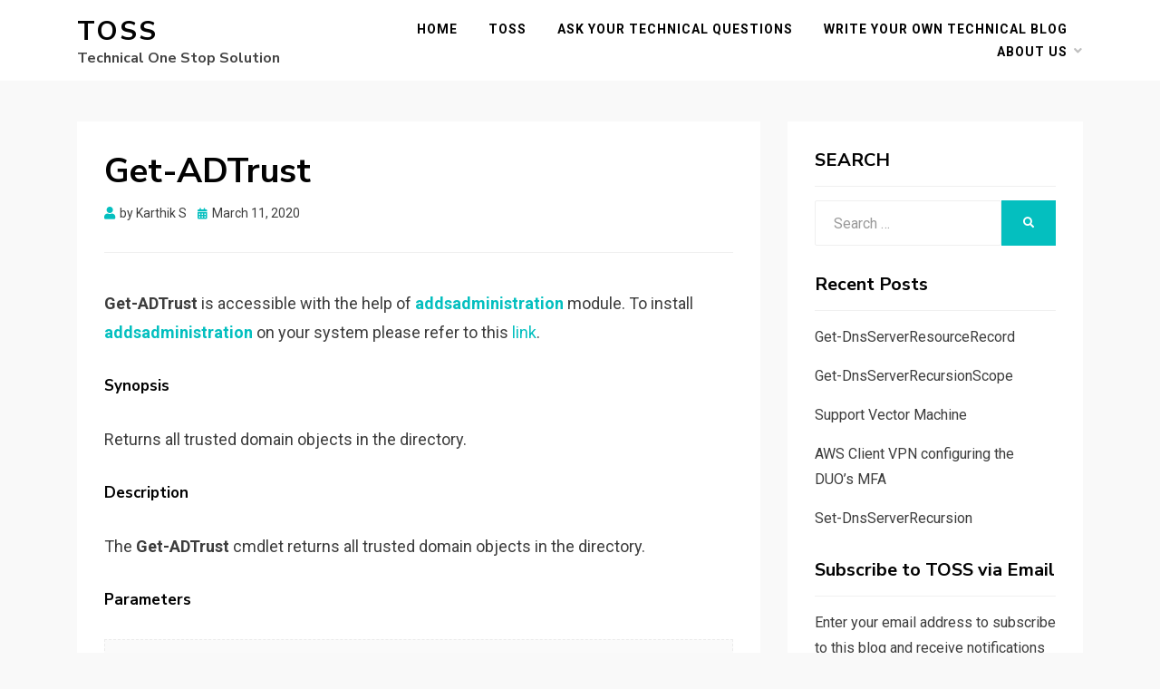

--- FILE ---
content_type: text/html; charset=UTF-8
request_url: https://tossolution.com/2020/03/get-adtrust/
body_size: 14860
content:
<!DOCTYPE html>
<html lang="en-US">
<head>
<meta charset="UTF-8">
<meta name="viewport" content="width=device-width, initial-scale=1.0">
<link rel="profile" href="https://gmpg.org/xfn/11">
<!-- Jetpack Site Verification Tags -->
<meta name="google-site-verification" content="T13GbkljTO0Xd7OdypQ8Mqx7r17_RBP0axPJkvCPR_U" />
<meta name="msvalidate.01" content="26DA0CE302ED8C77B2977E2800EF46E6" />
<meta name="yandex-verification" content="1af1af12803f4395" />

	<!-- This site is optimized with the Yoast SEO plugin v15.9.1 - https://yoast.com/wordpress/plugins/seo/ -->
	<title>Get-ADTrust PowerShell Scripts Commands - TOSS</title>
	<meta name="description" content="The Get-ADTrust cmdlet returns all trusted domain objects in the directory. PowerShell Script Active Directory command cmdlet" />
	<meta name="robots" content="index, follow, max-snippet:-1, max-image-preview:large, max-video-preview:-1" />
	<link rel="canonical" href="https://tossolution.com/2020/03/get-adtrust/" />
	<meta property="og:locale" content="en_US" />
	<meta property="og:type" content="article" />
	<meta property="og:title" content="Get-ADTrust PowerShell Scripts Commands - TOSS" />
	<meta property="og:description" content="The Get-ADTrust cmdlet returns all trusted domain objects in the directory. PowerShell Script Active Directory command cmdlet" />
	<meta property="og:url" content="https://tossolution.com/2020/03/get-adtrust/" />
	<meta property="og:site_name" content="TOSS" />
	<meta property="article:publisher" content="https://www.facebook.com/TOSSblog/" />
	<meta property="article:published_time" content="2020-03-11T17:58:55+00:00" />
	<meta property="article:modified_time" content="2020-03-23T17:59:17+00:00" />
	<meta property="og:image" content="https://tossolution.com/wp-content/uploads/2019/05/powershell1.jpg" />
	<meta property="og:image:width" content="840" />
	<meta property="og:image:height" content="291" />
	<meta name="twitter:card" content="summary_large_image" />
	<meta name="twitter:creator" content="@TOSSolution" />
	<meta name="twitter:site" content="@TOSSolution" />
	<meta name="twitter:label1" content="Written by">
	<meta name="twitter:data1" content="Karthik S">
	<meta name="twitter:label2" content="Est. reading time">
	<meta name="twitter:data2" content="4 minutes">
	<script type="application/ld+json" class="yoast-schema-graph">{"@context":"https://schema.org","@graph":[{"@type":"Organization","@id":"https://tossolution.com/#organization","name":"TOSS","url":"https://tossolution.com/","sameAs":["https://www.facebook.com/TOSSblog/","https://www.linkedin.com/in/toss-solution-102b3417b/","https://www.youtube.com/channel/UC0B8xk69TkPTpp8v5eOzkpw","https://twitter.com/TOSSolution"],"logo":{"@type":"ImageObject","@id":"https://tossolution.com/#logo","inLanguage":"en-US","url":"https://tossolution.com/wp-content/uploads/2019/02/reduced-size300X300.jpg","width":300,"height":300,"caption":"TOSS"},"image":{"@id":"https://tossolution.com/#logo"}},{"@type":"WebSite","@id":"https://tossolution.com/#website","url":"https://tossolution.com/","name":"TOSSolution","description":"Technical One Stop Solution","publisher":{"@id":"https://tossolution.com/#organization"},"potentialAction":[{"@type":"SearchAction","target":"https://tossolution.com/?s={search_term_string}","query-input":"required name=search_term_string"}],"inLanguage":"en-US"},{"@type":"ImageObject","@id":"https://tossolution.com/2020/03/get-adtrust/#primaryimage","inLanguage":"en-US","url":"https://tossolution.com/wp-content/uploads/2019/05/powershell1.jpg","width":840,"height":291,"caption":"powershell"},{"@type":"WebPage","@id":"https://tossolution.com/2020/03/get-adtrust/#webpage","url":"https://tossolution.com/2020/03/get-adtrust/","name":"Get-ADTrust PowerShell Scripts Commands - TOSS","isPartOf":{"@id":"https://tossolution.com/#website"},"primaryImageOfPage":{"@id":"https://tossolution.com/2020/03/get-adtrust/#primaryimage"},"datePublished":"2020-03-11T17:58:55+00:00","dateModified":"2020-03-23T17:59:17+00:00","description":"The Get-ADTrust cmdlet returns all trusted domain objects in the directory. PowerShell Script Active Directory command cmdlet","breadcrumb":{"@id":"https://tossolution.com/2020/03/get-adtrust/#breadcrumb"},"inLanguage":"en-US","potentialAction":[{"@type":"ReadAction","target":["https://tossolution.com/2020/03/get-adtrust/"]}]},{"@type":"BreadcrumbList","@id":"https://tossolution.com/2020/03/get-adtrust/#breadcrumb","itemListElement":[{"@type":"ListItem","position":1,"item":{"@type":"WebPage","@id":"https://tossolution.com/","url":"https://tossolution.com/","name":"Home"}},{"@type":"ListItem","position":2,"item":{"@type":"WebPage","@id":"https://tossolution.com/2020/03/get-adtrust/","url":"https://tossolution.com/2020/03/get-adtrust/","name":"Get-ADTrust"}}]},{"@type":"Article","@id":"https://tossolution.com/2020/03/get-adtrust/#article","isPartOf":{"@id":"https://tossolution.com/2020/03/get-adtrust/#webpage"},"author":{"@id":"https://tossolution.com/#/schema/person/e3ab5dcd8ac444d5a323dcf9fa68cfe4"},"headline":"Get-ADTrust","datePublished":"2020-03-11T17:58:55+00:00","dateModified":"2020-03-23T17:59:17+00:00","mainEntityOfPage":{"@id":"https://tossolution.com/2020/03/get-adtrust/#webpage"},"commentCount":0,"publisher":{"@id":"https://tossolution.com/#organization"},"image":{"@id":"https://tossolution.com/2020/03/get-adtrust/#primaryimage"},"keywords":"cmdlet,commands,PowerShell,Script","articleSection":"Powershell,Windows","inLanguage":"en-US","potentialAction":[{"@type":"CommentAction","name":"Comment","target":["https://tossolution.com/2020/03/get-adtrust/#respond"]}]},{"@type":"Person","@id":"https://tossolution.com/#/schema/person/e3ab5dcd8ac444d5a323dcf9fa68cfe4","name":"Karthik S","image":{"@type":"ImageObject","@id":"https://tossolution.com/#personlogo","inLanguage":"en-US","url":"https://secure.gravatar.com/avatar/8969474be0c714e9156239218317aa4a?s=96&d=mm&r=g","caption":"Karthik S"},"description":"Lead DevOps | Windows | AWS | Azure | Docker | Kubernetes | Jenkins","sameAs":["https://Tossolution.com"]}]}</script>
	<!-- / Yoast SEO plugin. -->


<link rel='dns-prefetch' href='//secure.gravatar.com' />
<link rel='dns-prefetch' href='//fonts.googleapis.com' />
<link rel='dns-prefetch' href='//s.w.org' />
<link rel='dns-prefetch' href='//v0.wordpress.com' />
<link rel='dns-prefetch' href='//widgets.wp.com' />
<link rel='dns-prefetch' href='//s0.wp.com' />
<link rel='dns-prefetch' href='//0.gravatar.com' />
<link rel='dns-prefetch' href='//1.gravatar.com' />
<link rel='dns-prefetch' href='//2.gravatar.com' />
<link rel='dns-prefetch' href='//c0.wp.com' />
<link rel="alternate" type="application/rss+xml" title="TOSS &raquo; Feed" href="https://tossolution.com/feed/" />
<link rel="alternate" type="application/rss+xml" title="TOSS &raquo; Comments Feed" href="https://tossolution.com/comments/feed/" />
<link rel="alternate" type="application/rss+xml" title="TOSS &raquo; Get-ADTrust Comments Feed" href="https://tossolution.com/2020/03/get-adtrust/feed/" />
		<!-- This site uses the Google Analytics by MonsterInsights plugin v7.16.2 - Using Analytics tracking - https://www.monsterinsights.com/ -->
							<script src="//www.googletagmanager.com/gtag/js?id=UA-134648308-1"  type="text/javascript" data-cfasync="false"></script>
			<script type="text/javascript" data-cfasync="false">
				var mi_version = '7.16.2';
				var mi_track_user = true;
				var mi_no_track_reason = '';
				
								var disableStr = 'ga-disable-UA-134648308-1';

				/* Function to detect opted out users */
				function __gtagTrackerIsOptedOut() {
					return document.cookie.indexOf( disableStr + '=true' ) > - 1;
				}

				/* Disable tracking if the opt-out cookie exists. */
				if ( __gtagTrackerIsOptedOut() ) {
					window[disableStr] = true;
				}

				/* Opt-out function */
				function __gtagTrackerOptout() {
					document.cookie = disableStr + '=true; expires=Thu, 31 Dec 2099 23:59:59 UTC; path=/';
					window[disableStr] = true;
				}

				if ( 'undefined' === typeof gaOptout ) {
					function gaOptout() {
						__gtagTrackerOptout();
					}
				}
								window.dataLayer = window.dataLayer || [];
				if ( mi_track_user ) {
					function __gtagTracker() {dataLayer.push( arguments );}
					__gtagTracker( 'js', new Date() );
					__gtagTracker( 'set', {
						'developer_id.dZGIzZG' : true,
						                    });
					__gtagTracker( 'config', 'UA-134648308-1', {
						forceSSL:true,link_attribution:true,					} );
										window.gtag = __gtagTracker;										(
						function () {
							/* https://developers.google.com/analytics/devguides/collection/analyticsjs/ */
							/* ga and __gaTracker compatibility shim. */
							var noopfn = function () {
								return null;
							};
							var newtracker = function () {
								return new Tracker();
							};
							var Tracker = function () {
								return null;
							};
							var p = Tracker.prototype;
							p.get = noopfn;
							p.set = noopfn;
							p.send = function (){
								var args = Array.prototype.slice.call(arguments);
								args.unshift( 'send' );
								__gaTracker.apply(null, args);
							};
							var __gaTracker = function () {
								var len = arguments.length;
								if ( len === 0 ) {
									return;
								}
								var f = arguments[len - 1];
								if ( typeof f !== 'object' || f === null || typeof f.hitCallback !== 'function' ) {
									if ( 'send' === arguments[0] ) {
										var hitConverted, hitObject = false, action;
										if ( 'event' === arguments[1] ) {
											if ( 'undefined' !== typeof arguments[3] ) {
												hitObject = {
													'eventAction': arguments[3],
													'eventCategory': arguments[2],
													'eventLabel': arguments[4],
													'value': arguments[5] ? arguments[5] : 1,
												}
											}
										}
										if ( typeof arguments[2] === 'object' ) {
											hitObject = arguments[2];
										}
										if ( 'undefined' !== typeof (
											arguments[1].hitType
										) ) {
											hitObject = arguments[1];
										}
										if ( hitObject ) {
											action = 'timing' === arguments[1].hitType ? 'timing_complete' : hitObject.eventAction;
											hitConverted = mapArgs( hitObject );
											__gtagTracker( 'event', action, hitConverted );
										}
									}
									return;
								}

								function mapArgs( args ) {
									var gaKey, hit = {};
									var gaMap = {
										'eventCategory': 'event_category',
										'eventAction': 'event_action',
										'eventLabel': 'event_label',
										'eventValue': 'event_value',
										'nonInteraction': 'non_interaction',
										'timingCategory': 'event_category',
										'timingVar': 'name',
										'timingValue': 'value',
										'timingLabel': 'event_label',
									};
									for ( gaKey in gaMap ) {
										if ( 'undefined' !== typeof args[gaKey] ) {
											hit[gaMap[gaKey]] = args[gaKey];
										}
									}
									return hit;
								}

								try {
									f.hitCallback();
								} catch ( ex ) {
								}
							};
							__gaTracker.create = newtracker;
							__gaTracker.getByName = newtracker;
							__gaTracker.getAll = function () {
								return [];
							};
							__gaTracker.remove = noopfn;
							__gaTracker.loaded = true;
							window['__gaTracker'] = __gaTracker;
						}
					)();
									} else {
										console.log( "" );
					( function () {
							function __gtagTracker() {
								return null;
							}
							window['__gtagTracker'] = __gtagTracker;
							window['gtag'] = __gtagTracker;
					} )();
									}
			</script>
				<!-- / Google Analytics by MonsterInsights -->
				<script type="text/javascript">
			window._wpemojiSettings = {"baseUrl":"https:\/\/s.w.org\/images\/core\/emoji\/13.0.1\/72x72\/","ext":".png","svgUrl":"https:\/\/s.w.org\/images\/core\/emoji\/13.0.1\/svg\/","svgExt":".svg","source":{"concatemoji":"https:\/\/tossolution.com\/wp-includes\/js\/wp-emoji-release.min.js?ver=5.6"}};
			!function(e,a,t){var r,n,o,i,p=a.createElement("canvas"),s=p.getContext&&p.getContext("2d");function c(e,t){var a=String.fromCharCode;s.clearRect(0,0,p.width,p.height),s.fillText(a.apply(this,e),0,0);var r=p.toDataURL();return s.clearRect(0,0,p.width,p.height),s.fillText(a.apply(this,t),0,0),r===p.toDataURL()}function l(e){if(!s||!s.fillText)return!1;switch(s.textBaseline="top",s.font="600 32px Arial",e){case"flag":return!c([127987,65039,8205,9895,65039],[127987,65039,8203,9895,65039])&&(!c([55356,56826,55356,56819],[55356,56826,8203,55356,56819])&&!c([55356,57332,56128,56423,56128,56418,56128,56421,56128,56430,56128,56423,56128,56447],[55356,57332,8203,56128,56423,8203,56128,56418,8203,56128,56421,8203,56128,56430,8203,56128,56423,8203,56128,56447]));case"emoji":return!c([55357,56424,8205,55356,57212],[55357,56424,8203,55356,57212])}return!1}function d(e){var t=a.createElement("script");t.src=e,t.defer=t.type="text/javascript",a.getElementsByTagName("head")[0].appendChild(t)}for(i=Array("flag","emoji"),t.supports={everything:!0,everythingExceptFlag:!0},o=0;o<i.length;o++)t.supports[i[o]]=l(i[o]),t.supports.everything=t.supports.everything&&t.supports[i[o]],"flag"!==i[o]&&(t.supports.everythingExceptFlag=t.supports.everythingExceptFlag&&t.supports[i[o]]);t.supports.everythingExceptFlag=t.supports.everythingExceptFlag&&!t.supports.flag,t.DOMReady=!1,t.readyCallback=function(){t.DOMReady=!0},t.supports.everything||(n=function(){t.readyCallback()},a.addEventListener?(a.addEventListener("DOMContentLoaded",n,!1),e.addEventListener("load",n,!1)):(e.attachEvent("onload",n),a.attachEvent("onreadystatechange",function(){"complete"===a.readyState&&t.readyCallback()})),(r=t.source||{}).concatemoji?d(r.concatemoji):r.wpemoji&&r.twemoji&&(d(r.twemoji),d(r.wpemoji)))}(window,document,window._wpemojiSettings);
		</script>
		<style type="text/css">
img.wp-smiley,
img.emoji {
	display: inline !important;
	border: none !important;
	box-shadow: none !important;
	height: 1em !important;
	width: 1em !important;
	margin: 0 .07em !important;
	vertical-align: -0.1em !important;
	background: none !important;
	padding: 0 !important;
}
</style>
	<link rel='stylesheet' id='litespeed-cache-dummy-css'  href='https://tossolution.com/wp-content/plugins/litespeed-cache/assets/css/litespeed-dummy.css?ver=5.6' type='text/css' media='all' />
<link rel='stylesheet' id='wp-block-library-css'  href='https://c0.wp.com/c/5.6/wp-includes/css/dist/block-library/style.min.css' type='text/css' media='all' />
<style id='wp-block-library-inline-css' type='text/css'>
.has-text-align-justify{text-align:justify;}
</style>
<link rel='stylesheet' id='monsterinsights-popular-posts-style-css'  href='https://tossolution.com/wp-content/plugins/google-analytics-for-wordpress/assets/css/frontend.min.css?ver=7.16.2' type='text/css' media='all' />
<link rel='stylesheet' id='allium-bootstrap-custom-css'  href='https://tossolution.com/wp-content/themes/allium/css/bootstrap-custom.css?ver=5.6' type='text/css' media='all' />
<link rel='stylesheet' id='font-awesome-5-css'  href='https://tossolution.com/wp-content/themes/allium/css/fontawesome-all.css?ver=5.6' type='text/css' media='all' />
<link crossorigin="anonymous" rel='stylesheet' id='allium-fonts-css'  href='https://fonts.googleapis.com/css?family=Nunito+Sans%3A400%2C400i%2C700%2C700i%7CRoboto%3A400%2C400i%2C700%2C700i&#038;subset=latin%2Clatin-ext' type='text/css' media='all' />
<link rel='stylesheet' id='allium-style-css'  href='https://tossolution.com/wp-content/themes/allium/style.css?ver=5.6' type='text/css' media='all' />
<link rel='stylesheet' id='social-logos-css'  href='https://c0.wp.com/p/jetpack/9.5.5/_inc/social-logos/social-logos.min.css' type='text/css' media='all' />
<link rel='stylesheet' id='jetpack_css-css'  href='https://c0.wp.com/p/jetpack/9.5.5/css/jetpack.css' type='text/css' media='all' />
<script type='text/javascript' id='monsterinsights-frontend-script-js-extra'>
/* <![CDATA[ */
var monsterinsights_frontend = {"js_events_tracking":"true","download_extensions":"doc,pdf,ppt,zip,xls,docx,pptx,xlsx","inbound_paths":"[{\"path\":\"\\\/go\\\/\",\"label\":\"affiliate\"},{\"path\":\"\\\/recommend\\\/\",\"label\":\"affiliate\"}]","home_url":"https:\/\/tossolution.com","hash_tracking":"false","ua":"UA-134648308-1"};
/* ]]> */
</script>
<script type='text/javascript' src='https://tossolution.com/wp-content/plugins/google-analytics-for-wordpress/assets/js/frontend-gtag.min.js?ver=7.16.2' id='monsterinsights-frontend-script-js'></script>
<script type='text/javascript' src='https://c0.wp.com/c/5.6/wp-includes/js/jquery/jquery.min.js' id='jquery-core-js'></script>
<script type='text/javascript' src='https://c0.wp.com/c/5.6/wp-includes/js/jquery/jquery-migrate.min.js' id='jquery-migrate-js'></script>
<link rel="https://api.w.org/" href="https://tossolution.com/wp-json/" /><link rel="alternate" type="application/json" href="https://tossolution.com/wp-json/wp/v2/posts/1640" /><link rel="EditURI" type="application/rsd+xml" title="RSD" href="https://tossolution.com/xmlrpc.php?rsd" />
<link rel="wlwmanifest" type="application/wlwmanifest+xml" href="https://tossolution.com/wp-includes/wlwmanifest.xml" /> 
<meta name="generator" content="WordPress 5.6" />
<link rel='shortlink' href='https://wp.me/paIOSN-qs' />
<link rel="alternate" type="application/json+oembed" href="https://tossolution.com/wp-json/oembed/1.0/embed?url=https%3A%2F%2Ftossolution.com%2F2020%2F03%2Fget-adtrust%2F" />
<link rel="alternate" type="text/xml+oembed" href="https://tossolution.com/wp-json/oembed/1.0/embed?url=https%3A%2F%2Ftossolution.com%2F2020%2F03%2Fget-adtrust%2F&#038;format=xml" />
<style type='text/css'>img#wpstats{display:none}</style><link rel="pingback" href="https://tossolution.com/xmlrpc.php"><style type="text/css">.recentcomments a{display:inline !important;padding:0 !important;margin:0 !important;}</style>
	
	<link rel="amphtml" href="https://tossolution.com/2020/03/get-adtrust/amp/">			<style type="text/css">
				/* If html does not have either class, do not show lazy loaded images. */
				html:not( .jetpack-lazy-images-js-enabled ):not( .js ) .jetpack-lazy-image {
					display: none;
				}
			</style>
			<script>
				document.documentElement.classList.add(
					'jetpack-lazy-images-js-enabled'
				);
			</script>
		<link rel="icon" href="https://tossolution.com/wp-content/uploads/2019/02/cropped-reduced-size300X300-32x32.jpg" sizes="32x32" />
<link rel="icon" href="https://tossolution.com/wp-content/uploads/2019/02/cropped-reduced-size300X300-192x192.jpg" sizes="192x192" />
<link rel="apple-touch-icon" href="https://tossolution.com/wp-content/uploads/2019/02/cropped-reduced-size300X300-180x180.jpg" />
<meta name="msapplication-TileImage" content="https://tossolution.com/wp-content/uploads/2019/02/cropped-reduced-size300X300-270x270.jpg" />
</head>

<body class="post-template-default single single-post postid-1640 single-format-standard group-blog singular has-site-branding has-wide-layout has-right-sidebar">
<div id="page" class="site-wrapper site">

	
	<header id="masthead" class="site-header" role="banner">
		<div class="container">
			<div class="row">
				<div class="col">

					<div class="site-header-inside-wrapper">
						
<div class="site-branding-wrapper">
	
	<div class="site-branding">
					<p class="site-title"><a href="https://tossolution.com/" title="TOSS" rel="home">TOSS</a></p>
		
				<p class="site-description">Technical One Stop Solution</p>
			</div>
</div><!-- .site-branding-wrapper -->

						
<nav id="site-navigation" class="main-navigation" role="navigation">
	<div class="main-navigation-inside">

		<a class="skip-link screen-reader-text" href="#content">Skip to content</a>
		<div class="toggle-menu-wrapper">
			<a href="#header-menu-responsive" title="Menu" class="toggle-menu-control">
				<span class="toggle-menu-label">Menu</span>
			</a>
		</div>

		<div id="menu-1" class="site-header-menu"><ul class="header-menu sf-menu">
<li ><a href="https://tossolution.com/">Home</a></li><li class="page_item page-item-5"><a href="https://tossolution.com/home/">TOSS</a></li>
<li class="page_item page-item-393"><a href="https://tossolution.com/ask-your-questions/">Ask your Technical Questions</a></li>
<li class="page_item page-item-4864"><a href="https://tossolution.com/write-your-own-technical-blog/">Write your own Technical Blog</a></li>
<li class="page_item page-item-15 page_item_has_children"><a href="https://tossolution.com/about-us/">About Us</a>
<ul class='children'>
	<li class="page_item page-item-84"><a href="https://tossolution.com/about-us/privacy-policy-2/">Privacy Policy</a></li>
</ul>
</li>
</ul></div>

	</div><!-- .main-navigation-inside -->
</nav><!-- .main-navigation -->
					</div><!-- .site-header-inside-wrapper -->

				</div><!-- .col -->
			</div><!-- .row -->
		</div><!-- .container -->
	</header><!-- #masthead -->

	<div id="content" class="site-content">

	<div class="site-content-inside">
		<div class="container">
			<div class="row">

				<div id="primary" class="content-area col-16 col-sm-16 col-md-16 col-lg-11 col-xl-11 col-xxl-11">
					<main id="main" class="site-main" role="main">

						<div id="post-wrapper" class="post-wrapper post-wrapper-single post-wrapper-single-post">
												
							
<div class="post-wrapper-hentry">
	<article id="post-1640" class="post-1640 post type-post status-publish format-standard has-post-thumbnail hentry category-ps category-windows tag-cmdlet tag-commands tag-powershell tag-script">
		<div class="post-content-wrapper post-content-wrapper-single post-content-wrapper-single-post">

			<div class="entry-header-wrapper">
				<header class="entry-header">
					<h1 class="entry-title">Get-ADTrust</h1>				</header><!-- .entry-header -->

				<div class="entry-meta entry-meta-header-after">
					<span class="byline entry-meta-icon">by <span class="author vcard"><a class="entry-author-link url fn n" href="https://tossolution.com/author/karthik/" rel="author"><span class="entry-author-name">Karthik S</span></a></span></span><span class="posted-on entry-meta-icon"><span class="screen-reader-text">Posted on</span><a href="https://tossolution.com/2020/03/get-adtrust/" rel="bookmark"><time class="entry-date published" datetime="2020-03-11T17:58:55+00:00">March 11, 2020</time><time class="updated" datetime="2020-03-23T17:59:17+00:00">March 23, 2020</time></a></span>				</div><!-- .entry-meta -->
			</div><!-- .entry-header-wrapper -->

			<div class="entry-content">
								
<p><amp-fit-text layout="fixed-height" min-font-size="6" max-font-size="72" height="80"><strong>Get-ADTrust</strong> is accessible with the help of  <a rel="noreferrer noopener" href="https://tossolution.com/2020/02/activedirectory/" target="_blank"><strong>addsadministration</strong></a> module. To install  <a rel="noreferrer noopener" href="https://tossolution.com/2020/02/activedirectory/" target="_blank"><strong>addsadministration</strong></a> on your system please refer to this <a href="https://tossolution.com/2020/02/addsadministration-active-directory/" target="_blank" rel="noreferrer noopener" aria-label=" (opens in a new tab)">link</a>.   </amp-fit-text></p>



<amp-fit-text layout="fixed-height" min-font-size="6" max-font-size="72" height="80"><h4> <strong>Synopsis </strong></h4></amp-fit-text>



<p><amp-fit-text layout="fixed-height" min-font-size="6" max-font-size="72" height="80">     Returns all trusted domain objects in the directory.</amp-fit-text></p>



<amp-fit-text layout="fixed-height" min-font-size="6" max-font-size="72" height="80"><h4> <strong>Description </strong></h4></amp-fit-text>



<p><amp-fit-text layout="fixed-height" min-font-size="6" max-font-size="72" height="80">     The <strong>Get-ADTrust</strong> cmdlet returns all trusted domain objects in the directory.</amp-fit-text></p>



<amp-fit-text layout="fixed-height" min-font-size="6" max-font-size="72" height="80"><h4><strong>Parameters     </strong></h4></amp-fit-text>



<amp-fit-text layout="fixed-height" min-font-size="6" max-font-size="72" height="80"><pre class="wp-block-code"><code>-AuthType 
         Specifies the authentication method to use. Possible values for this parameter include:

    Required?                    false
    Position?                    named
    Default value                Microsoft.ActiveDirectory.Management.AuthType.Negotiate
    Accept pipeline input?       false
    Accept wildcard characters?  false

-Credential &lt;PSCredential>
    Specifies the user account credentials to use to perform this task. The default credentials are the credentials of the currently logged on user unless the cmdlet is run from an Active Directory PowerShell provider drive. If the cmdlet is run from such a provider drive, the account associated with the drive is the default.

    Required?                    false
    Position?                    named
    Default value                
    Accept pipeline input?       false
    Accept wildcard characters?  false

-Filter &lt;String>
    Specifies a query string that retrieves Active Directory objects. This string uses the PowerShell Expression Language syntax. The PowerShell Expression Language syntax provides rich type-conversion support for value types received by the Filter parameter. The syntax uses an in-order representation, which means that the operator is placed between the operand and the value. For more information about the Filter parameter, see about_ActiveDirectory_Filter.

    Required?                    true
    Position?                    named
    Default value                
    Accept pipeline input?       false
    Accept wildcard characters?  false

-Identity &lt;ADTrust>
    Specifies an Active Directory object by providing one of the following property values. The identifier in parentheses is the LDAP display name for the attribute.

    Required?                    true
    Position?                    1
    Default value                
    Accept pipeline input?       false
    Accept wildcard characters?  false

-InputObject &lt;Object>
    Specifies an Active Directory input object. This parameter can accept one of the the following object types:

    Required?                    true
    Position?                    named
    Default value                
    Accept pipeline input?       True (ByValue)
    Accept wildcard characters?  false

-LDAPFilter &lt;String>
    Specifies an LDAP query string that is used to filter Active Directory objects. You can use this parameter to run your existing LDAP queries. The Filter parameter syntax supports the same functionality as the LDAP syntax. For more information, see the Filter parameter description and the about_ActiveDirectory_Filter.

    Required?                    true
    Position?                    named
    Default value                
    Accept pipeline input?       false
    Accept wildcard characters?  false

-Properties &lt;String[]>
    Specifies the properties of the output object to retrieve from the server. Use this parameter to retrieve properties that are not included in the default set.

    Required?                    false
    Position?                    named
    Default value                
    Accept pipeline input?       false
    Accept wildcard characters?  false

-Server &lt;String>
    Specifies the Active Directory Domain Services instance to connect to, by providing one of the following values for a corresponding domain name or directory server. The service may be any of the following:  Active Directory Lightweight Domain Services, Active Directory Domain Services or Active Directory Snapshot instance.

    Required?                    false
    Position?                    named
    Default value                
    Accept pipeline input?       false
    Accept wildcard characters?  false</code></pre></amp-fit-text>



<amp-fit-text layout="fixed-height" min-font-size="6" max-font-size="72" height="80"><h4><strong>Syntax</strong></h4></amp-fit-text>



<amp-fit-text layout="fixed-height" min-font-size="6" max-font-size="72" height="80"><blockquote class="wp-block-quote"><p> <strong>Get-ADTrust    [-AuthType &lt;ADAuthType&gt;]    [-Credential &lt;PSCredential&gt;]    -Filter &lt;String&gt;    [-Properties &lt;String[]&gt;]    [-Server &lt;String&gt;]    [&lt;CommonParameters&gt;] <br><br> Get-ADTrust    [-AuthType &lt;ADAuthType&gt;]    [-Credential &lt;PSCredential&gt;]    [-Identity] &lt;ADTrust&gt;    [-Properties &lt;String[]&gt;]    [-Server &lt;String&gt;]    [&lt;CommonParameters&gt;] <br><br> Get- ADTrust    [-AuthType &lt;ADAuthType&gt;]    [-Credential &lt;PSCredential&gt;]    -InputObject &lt;Object&gt;    [-Properties &lt;String[]&gt;]    [-Server &lt;String&gt;]    [&lt;CommonParameters&gt;] <br><br> Get- ADTrust    [-AuthType &lt;ADAuthType&gt;]    [-Credential &lt;PSCredential&gt;]    -LDAPFilter &lt;String&gt;    [-Properties &lt;String[]&gt;]    [-Server &lt;String&gt;]    [&lt;CommonParameters&gt;] </strong></p></blockquote></amp-fit-text>



<p><amp-fit-text layout="fixed-height" min-font-size="6" max-font-size="72" height="80"><strong>Notes</strong><br>     This cmdlet does not work with an Active Directory Snapshot.</amp-fit-text></p>



<p class="has-text-align-center"><amp-fit-text layout="fixed-height" min-font-size="6" max-font-size="72" height="80">     &#8212;&#8212;&#8212;&#8212;&#8212;&#8212;&#8212;&#8212;&#8211; <strong>EXAMPLE 1 </strong>&#8212;&#8212;&#8212;&#8212;&#8212;&#8212;&#8212;&#8212;&#8211;<br>     C:\PS&gt;<strong>Get- ADTrust</strong> -Filter *<br><strong> Get all the trusted domain objects in the forest. </strong></amp-fit-text></p>



<p class="has-text-align-center"><amp-fit-text layout="fixed-height" min-font-size="6" max-font-size="72" height="80">     &#8212;&#8212;&#8212;&#8212;&#8212;&#8212;&#8212;&#8212;&#8211; <strong>EXAMPLE 2 </strong>&#8212;&#8212;&#8212;&#8212;&#8212;&#8212;&#8212;&#8212;&#8211;<br>     C:\PS&gt;<strong>Get- ADTrust</strong> -Filter {Target -eq &#8220;Delhi.TOSSolution.com&#8221;}<br><strong> Get all the trusted domain objects with &#8216;Delhi.TOSSolution.com&#8217; as the trust partner. </strong></amp-fit-text></p>



<p class="has-text-align-center"><amp-fit-text layout="fixed-height" min-font-size="6" max-font-size="72" height="80">     &#8212;&#8212;&#8212;&#8212;&#8212;&#8212;&#8212;&#8212;&#8211; <strong>EXAMPLE 3 </strong>&#8212;&#8212;&#8212;&#8212;&#8212;&#8212;&#8212;&#8212;&#8211;<br>     C:\PS&gt;<strong>Get- ADTrust</strong> &#8220;Delhi.TOSSolution.com&#8221;<br> <strong>Get the trusted domain object with name &#8216;Delhi.TOSSolution.com&#8217; </strong></amp-fit-text></p>



<p><amp-fit-text layout="fixed-height" min-font-size="6" max-font-size="72" height="80"> You can check the Version, CommandType and Source of this cmdlet by giving below command.    </amp-fit-text></p>



<amp-fit-text layout="fixed-height" min-font-size="6" max-font-size="72" height="80"><blockquote class="wp-block-quote"><p><strong>Get-Command Get-ADTrust</strong></p></blockquote></amp-fit-text>



<figure class="wp-block-image size-large"><img loading="lazy" width="1034" height="119" src="https://i0.wp.com/tossolution.com/wp-content/uploads/2020/03/image-42.png?fit=640%2C74&amp;ssl=1" alt="Get-Command Get-ADTrust powershell script command cmdlet" class="wp-image-1641 jetpack-lazy-image" data-lazy-srcset="https://tossolution.com/wp-content/uploads/2020/03/image-42.png 1034w, https://tossolution.com/wp-content/uploads/2020/03/image-42-300x35.png 300w, https://tossolution.com/wp-content/uploads/2020/03/image-42-1024x118.png 1024w, https://tossolution.com/wp-content/uploads/2020/03/image-42-768x88.png 768w" data-lazy-sizes="(max-width: 1034px) 100vw, 1034px" data-lazy-src="https://i0.wp.com/tossolution.com/wp-content/uploads/2020/03/image-42.png?fit=640%2C74&amp;ssl=1&amp;is-pending-load=1" srcset="[data-uri]"><noscript><img loading="lazy" width="1034" height="119" src="https://i0.wp.com/tossolution.com/wp-content/uploads/2020/03/image-42.png?fit=640%2C74&amp;ssl=1" alt="Get-Command Get-ADTrust powershell script command cmdlet" class="wp-image-1641" srcset="https://tossolution.com/wp-content/uploads/2020/03/image-42.png 1034w, https://tossolution.com/wp-content/uploads/2020/03/image-42-300x35.png 300w, https://tossolution.com/wp-content/uploads/2020/03/image-42-1024x118.png 1024w, https://tossolution.com/wp-content/uploads/2020/03/image-42-768x88.png 768w" sizes="(max-width: 1034px) 100vw, 1034px" /></noscript></figure>



<p><amp-fit-text layout="fixed-height" min-font-size="6" max-font-size="72" height="80"> To know more <strong>PowerShell </strong>cmdlets(Commands) on <strong>addsadministration (Active Directory)</strong> click <a rel="noreferrer noopener" href="https://tossolution.com/2020/02/addsadministration-active-directory/" target="_blank">here</a> </amp-fit-text></p>



<p><amp-fit-text layout="fixed-height" min-font-size="6" max-font-size="72" height="80">Click on this&nbsp;<a href="https://tossolution.com/2020/02/ms-ps-modules-and-cmdlets/" target="_blank" rel="noreferrer noopener">Link&nbsp;</a>for an Single place where you get all the PowerShell cmdlet sorted based on the modules.</amp-fit-text></p>



<p><amp-fit-text layout="fixed-height" min-font-size="6" max-font-size="72" height="80">You can also refer other blogs on&nbsp;<a rel="noreferrer noopener" href="https://tossolution.com/category/ps/" target="_blank">PowerShell&nbsp;</a>at&nbsp;<a rel="noreferrer noopener" href="https://tossolution.com/category/ps/" target="_blank">link</a></amp-fit-text></p>



<p><amp-fit-text layout="fixed-height" min-font-size="6" max-font-size="72" height="80">You can also refer other blogs on&nbsp;<a rel="noreferrer noopener" href="https://tossolution.com/category/windows/" target="_blank">Microsof</a>t at&nbsp;<a rel="noreferrer noopener" href="https://tossolution.com/category/windows/" target="_blank">link</a></amp-fit-text></p>



<p><amp-fit-text layout="fixed-height" min-font-size="6" max-font-size="72" height="80">And also if you required any technology you want to learn, let us know below we will publish them in our site&nbsp;<a href="https://tossolution.com/">http://tossolution.com/</a></amp-fit-text></p>



<p><amp-fit-text layout="fixed-height" min-font-size="6" max-font-size="72" height="80">Like our page in&nbsp;<a rel="noreferrer noopener" href="https://www.facebook.com/TOSSblog" target="_blank">Facebook&nbsp;</a>and follow us for New technical information.</amp-fit-text></p>



<p><amp-fit-text layout="fixed-height" min-font-size="6" max-font-size="72" height="80">References are taken from&nbsp;<a rel="noreferrer noopener" href="https://tossolution.com/category/windows/" target="_blank">Microsoft</a></amp-fit-text></p>
<div class="sharedaddy sd-sharing-enabled"><div class="robots-nocontent sd-block sd-social sd-social-icon sd-sharing"><h3 class="sd-title">Share this:</h3><div class="sd-content"><ul><li class="share-facebook"><a rel="nofollow noopener noreferrer" data-shared="sharing-facebook-1640" class="share-facebook sd-button share-icon no-text" href="https://tossolution.com/2020/03/get-adtrust/?share=facebook" target="_blank" title="Click to share on Facebook"><span></span><span class="sharing-screen-reader-text">Click to share on Facebook (Opens in new window)</span></a></li><li class="share-telegram"><a rel="nofollow noopener noreferrer" data-shared="" class="share-telegram sd-button share-icon no-text" href="https://tossolution.com/2020/03/get-adtrust/?share=telegram" target="_blank" title="Click to share on Telegram"><span></span><span class="sharing-screen-reader-text">Click to share on Telegram (Opens in new window)</span></a></li><li class="share-linkedin"><a rel="nofollow noopener noreferrer" data-shared="sharing-linkedin-1640" class="share-linkedin sd-button share-icon no-text" href="https://tossolution.com/2020/03/get-adtrust/?share=linkedin" target="_blank" title="Click to share on LinkedIn"><span></span><span class="sharing-screen-reader-text">Click to share on LinkedIn (Opens in new window)</span></a></li><li class="share-twitter"><a rel="nofollow noopener noreferrer" data-shared="sharing-twitter-1640" class="share-twitter sd-button share-icon no-text" href="https://tossolution.com/2020/03/get-adtrust/?share=twitter" target="_blank" title="Click to share on Twitter"><span></span><span class="sharing-screen-reader-text">Click to share on Twitter (Opens in new window)</span></a></li><li class="share-jetpack-whatsapp"><a rel="nofollow noopener noreferrer" data-shared="" class="share-jetpack-whatsapp sd-button share-icon no-text" href="https://tossolution.com/2020/03/get-adtrust/?share=jetpack-whatsapp" target="_blank" title="Click to share on WhatsApp"><span></span><span class="sharing-screen-reader-text">Click to share on WhatsApp (Opens in new window)</span></a></li><li class="share-skype"><a rel="nofollow noopener noreferrer" data-shared="sharing-skype-1640" class="share-skype sd-button share-icon no-text" href="https://tossolution.com/2020/03/get-adtrust/?share=skype" target="_blank" title="Click to share on Skype"><span></span><span class="sharing-screen-reader-text">Click to share on Skype (Opens in new window)</span></a></li><li class="share-tumblr"><a rel="nofollow noopener noreferrer" data-shared="" class="share-tumblr sd-button share-icon no-text" href="https://tossolution.com/2020/03/get-adtrust/?share=tumblr" target="_blank" title="Click to share on Tumblr"><span></span><span class="sharing-screen-reader-text">Click to share on Tumblr (Opens in new window)</span></a></li><li><a href="#" class="sharing-anchor sd-button share-more"><span>More</span></a></li><li class="share-end"></li></ul><div class="sharing-hidden"><div class="inner" style="display: none;"><ul><li class="share-reddit"><a rel="nofollow noopener noreferrer" data-shared="" class="share-reddit sd-button share-icon no-text" href="https://tossolution.com/2020/03/get-adtrust/?share=reddit" target="_blank" title="Click to share on Reddit"><span></span><span class="sharing-screen-reader-text">Click to share on Reddit (Opens in new window)</span></a></li><li class="share-pocket"><a rel="nofollow noopener noreferrer" data-shared="" class="share-pocket sd-button share-icon no-text" href="https://tossolution.com/2020/03/get-adtrust/?share=pocket" target="_blank" title="Click to share on Pocket"><span></span><span class="sharing-screen-reader-text">Click to share on Pocket (Opens in new window)</span></a></li><li class="share-end"></li><li class="share-pinterest"><a rel="nofollow noopener noreferrer" data-shared="sharing-pinterest-1640" class="share-pinterest sd-button share-icon no-text" href="https://tossolution.com/2020/03/get-adtrust/?share=pinterest" target="_blank" title="Click to share on Pinterest"><span></span><span class="sharing-screen-reader-text">Click to share on Pinterest (Opens in new window)</span></a></li><li class="share-end"></li></ul></div></div></div></div></div><div class='sharedaddy sd-block sd-like jetpack-likes-widget-wrapper jetpack-likes-widget-unloaded' id='like-post-wrapper-158445389-1640-69677df47171c' data-src='https://widgets.wp.com/likes/#blog_id=158445389&amp;post_id=1640&amp;origin=tossolution.com&amp;obj_id=158445389-1640-69677df47171c' data-name='like-post-frame-158445389-1640-69677df47171c'><h3 class="sd-title">Like this:</h3><div class='likes-widget-placeholder post-likes-widget-placeholder' style='height: 55px;'><span class='button'><span>Like</span></span> <span class="loading">Loading...</span></div><span class='sd-text-color'></span><a class='sd-link-color'></a></div>							</div><!-- .entry-content -->

			<footer class="entry-meta entry-meta-footer">
				<span class="cat-links cat-links-single">Posted in <a href="https://tossolution.com/category/ps/" rel="category tag">Powershell</a>, <a href="https://tossolution.com/category/windows/" rel="category tag">Windows</a></span><span class="tags-links tags-links-single">Tagged <a href="https://tossolution.com/tag/cmdlet/" rel="tag">cmdlet</a>, <a href="https://tossolution.com/tag/commands/" rel="tag">commands</a>, <a href="https://tossolution.com/tag/powershell/" rel="tag">PowerShell</a>, <a href="https://tossolution.com/tag/script/" rel="tag">Script</a></span>			</footer><!-- .entry-meta -->

		</div><!-- .post-content-wrapper -->
	</article><!-- #post-## -->
</div><!-- .post-wrapper-hentry -->

							
<div class="entry-author">
	<div class="author-avatar">
		<img alt src="https://secure.gravatar.com/avatar/8969474be0c714e9156239218317aa4a?s=80&#038;d=mm&#038;r=g" class="avatar avatar-80 photo jetpack-lazy-image" height="80" width="80" loading="lazy" data-lazy-srcset="https://secure.gravatar.com/avatar/8969474be0c714e9156239218317aa4a?s=160&#038;d=mm&#038;r=g 2x" data-lazy-src="https://secure.gravatar.com/avatar/8969474be0c714e9156239218317aa4a?s=80&amp;is-pending-load=1#038;d=mm&#038;r=g" srcset="[data-uri]"><noscript><img alt='' src='https://secure.gravatar.com/avatar/8969474be0c714e9156239218317aa4a?s=80&#038;d=mm&#038;r=g' srcset='https://secure.gravatar.com/avatar/8969474be0c714e9156239218317aa4a?s=160&#038;d=mm&#038;r=g 2x' class='avatar avatar-80 photo' height='80' width='80' loading='lazy'/></noscript>	</div><!-- .author-avatar -->

	<div class="author-heading">
		<h2 class="author-title">
            Published by <span class="author-name">Karthik S</span>        </h2>
	</div><!-- .author-heading -->

	<p class="author-bio">
		Lead DevOps | Windows | AWS | Azure |  Docker | Kubernetes | Jenkins		<a class="author-link" href="https://tossolution.com/author/karthik/" rel="author">
			View all posts by Karthik S		</a>
	</p><!-- .author-bio -->
</div><!-- .entry-auhtor -->

							
	<nav class="navigation post-navigation" role="navigation" aria-label="Posts">
		<h2 class="screen-reader-text">Post navigation</h2>
		<div class="nav-links"><div class="nav-previous"><a href="https://tossolution.com/2020/03/get-adserviceaccount/" rel="prev"><span class="meta-nav">Prev</span> <span class="post-title">Get-ADServiceAccount</span></a></div><div class="nav-next"><a href="https://tossolution.com/2020/03/get-aduser/" rel="next"><span class="meta-nav">Next</span> <span class="post-title">Get-ADUser</span></a></div></div>
	</nav>
							
<div id="comments" class="comments-area">

	
	
	
		<div id="respond" class="comment-respond">
		<h3 id="reply-title" class="comment-reply-title">Leave a Reply <small><a rel="nofollow" id="cancel-comment-reply-link" href="/2020/03/get-adtrust/#respond" style="display:none;">Cancel reply</a></small></h3><form action="https://tossolution.com/wp-comments-post.php" method="post" id="commentform" class="comment-form" novalidate><p class="comment-notes"><span id="email-notes">Your email address will not be published.</span> Required fields are marked <span class="required">*</span></p><p class="comment-form-comment"><label for="comment">Comment</label> <textarea id="comment" name="comment" cols="45" rows="8" maxlength="65525" required="required"></textarea></p><p class="comment-form-author"><label for="author">Name <span class="required">*</span></label> <input id="author" name="author" type="text" value="" size="30" maxlength="245" required='required' /></p>
<p class="comment-form-email"><label for="email">Email <span class="required">*</span></label> <input id="email" name="email" type="email" value="" size="30" maxlength="100" aria-describedby="email-notes" required='required' /></p>
<p class="comment-form-url"><label for="url">Website</label> <input id="url" name="url" type="url" value="" size="30" maxlength="200" /></p>
<p class="comment-subscription-form"><input type="checkbox" name="subscribe_comments" id="subscribe_comments" value="subscribe" style="width: auto; -moz-appearance: checkbox; -webkit-appearance: checkbox;" /> <label class="subscribe-label" id="subscribe-label" for="subscribe_comments">Notify me of follow-up comments by email.</label></p><p class="comment-subscription-form"><input type="checkbox" name="subscribe_blog" id="subscribe_blog" value="subscribe" style="width: auto; -moz-appearance: checkbox; -webkit-appearance: checkbox;" /> <label class="subscribe-label" id="subscribe-blog-label" for="subscribe_blog">Notify me of new posts by email.</label></p><p class="form-submit"><input name="submit" type="submit" id="submit" class="submit" value="Post Comment" /> <input type='hidden' name='comment_post_ID' value='1640' id='comment_post_ID' />
<input type='hidden' name='comment_parent' id='comment_parent' value='0' />
</p><p style="display: none;"><input type="hidden" id="akismet_comment_nonce" name="akismet_comment_nonce" value="660ed12142" /></p><input type="hidden" id="ak_js" name="ak_js" value="67"/><textarea name="ak_hp_textarea" cols="45" rows="8" maxlength="100" style="display: none !important;"></textarea></form>	</div><!-- #respond -->
	
</div><!-- #comments -->

												</div><!-- .post-wrapper -->

					</main><!-- #main -->
				</div><!-- #primary -->

				<div id="site-sidebar" class="sidebar-area col-16 col-sm-16 col-md-16 col-lg-5 col-xl-5 col-xxl-5">
	<div id="secondary" class="sidebar widget-area sidebar-widget-area" role="complementary">
		<aside id="search-5" class="widget widget_search"><h2 class="widget-title">SEARCH</h2>
<form role="search" method="get" class="search-form" action="https://tossolution.com/">
	<label>
		<span class="screen-reader-text">Search for:</span>
		<input type="search" class="search-field" placeholder="Search &hellip;" value="" name="s" title="Search for:" />
	</label>
	<button type="submit" class="search-submit"><span class="screen-reader-text">Search</span></button>
</form>
</aside>
		<aside id="recent-posts-2" class="widget widget_recent_entries">
		<h2 class="widget-title">Recent Posts</h2>
		<ul>
											<li>
					<a href="https://tossolution.com/2022/02/get-dnsserverresourcerecord-2/">Get-DnsServerResourceRecord</a>
									</li>
											<li>
					<a href="https://tossolution.com/2022/02/get-dnsserverrecursionscope-2/">Get-DnsServerRecursionScope</a>
									</li>
											<li>
					<a href="https://tossolution.com/2022/01/support-vector-machine/">Support Vector Machine</a>
									</li>
											<li>
					<a href="https://tossolution.com/2021/10/aws-client-vpn-configuring-the-duos-mfa/">AWS Client VPN configuring the DUO’s MFA</a>
									</li>
											<li>
					<a href="https://tossolution.com/2021/09/set-dnsserverrecursion/">Set-DnsServerRecursion</a>
									</li>
					</ul>

		</aside><aside id="blog_subscription-4" class="widget widget_blog_subscription jetpack_subscription_widget"><h2 class="widget-title">Subscribe to TOSS via Email</h2>
            <form action="#" method="post" accept-charset="utf-8" id="subscribe-blog-blog_subscription-4">
				                    <div id="subscribe-text"><p>Enter your email address to subscribe to this blog and receive notifications of new posts by email.</p>
</div>                    <p id="subscribe-email">
                        <label id="jetpack-subscribe-label"
                               class="screen-reader-text"
                               for="subscribe-field-blog_subscription-4">
							Email Address                        </label>
                        <input type="email" name="email" required="required"
                        			                                                value=""
                            id="subscribe-field-blog_subscription-4"
                            placeholder="Email Address"
                        />
                    </p>

                    <p id="subscribe-submit">
                        <input type="hidden" name="action" value="subscribe"/>
                        <input type="hidden" name="source" value="https://tossolution.com/2020/03/get-adtrust/"/>
                        <input type="hidden" name="sub-type" value="widget"/>
                        <input type="hidden" name="redirect_fragment" value="blog_subscription-4"/>
						                        <button type="submit"
	                        		                    	                        name="jetpack_subscriptions_widget"
	                    >
	                        Subscribe                        </button>
                    </p>
				            </form>
		
</aside><aside id="categories-2" class="widget widget_categories"><h2 class="widget-title">Categories</h2>
			<ul>
					<li class="cat-item cat-item-3"><a href="https://tossolution.com/category/aws/" title="All the things about AWS">AWS</a>
</li>
	<li class="cat-item cat-item-15"><a href="https://tossolution.com/category/cisco/">CISCO</a>
</li>
	<li class="cat-item cat-item-246"><a href="https://tossolution.com/category/development/">Development</a>
</li>
	<li class="cat-item cat-item-9"><a href="https://tossolution.com/category/general-system-stuffs/">General System Stuffs</a>
</li>
	<li class="cat-item cat-item-247"><a href="https://tossolution.com/category/development/java/">Java</a>
</li>
	<li class="cat-item cat-item-6"><a href="https://tossolution.com/category/linux/">Linux</a>
</li>
	<li class="cat-item cat-item-182"><a href="https://tossolution.com/category/ps/" title="PowerShell is a task automation and configuration management framework from Microsoft, consisting of a command-line shell and associated scripting language">Powershell</a>
</li>
	<li class="cat-item cat-item-11"><a href="https://tossolution.com/category/storage/">Storage</a>
</li>
	<li class="cat-item cat-item-1"><a href="https://tossolution.com/category/uncategorized/">Things which can be changed</a>
</li>
	<li class="cat-item cat-item-8"><a href="https://tossolution.com/category/vmware/">VMWare</a>
</li>
	<li class="cat-item cat-item-7"><a href="https://tossolution.com/category/windows/">Windows</a>
</li>
			</ul>

			</aside><aside id="calendar-3" class="widget widget_calendar"><h2 class="widget-title">CALENDAR</h2><div id="calendar_wrap" class="calendar_wrap"><table id="wp-calendar" class="wp-calendar-table">
	<caption>March 2020</caption>
	<thead>
	<tr>
		<th scope="col" title="Monday">M</th>
		<th scope="col" title="Tuesday">T</th>
		<th scope="col" title="Wednesday">W</th>
		<th scope="col" title="Thursday">T</th>
		<th scope="col" title="Friday">F</th>
		<th scope="col" title="Saturday">S</th>
		<th scope="col" title="Sunday">S</th>
	</tr>
	</thead>
	<tbody>
	<tr>
		<td colspan="6" class="pad">&nbsp;</td><td><a href="https://tossolution.com/2020/03/01/" aria-label="Posts published on March 1, 2020">1</a></td>
	</tr>
	<tr>
		<td><a href="https://tossolution.com/2020/03/02/" aria-label="Posts published on March 2, 2020">2</a></td><td><a href="https://tossolution.com/2020/03/03/" aria-label="Posts published on March 3, 2020">3</a></td><td>4</td><td>5</td><td>6</td><td>7</td><td>8</td>
	</tr>
	<tr>
		<td>9</td><td><a href="https://tossolution.com/2020/03/10/" aria-label="Posts published on March 10, 2020">10</a></td><td><a href="https://tossolution.com/2020/03/11/" aria-label="Posts published on March 11, 2020">11</a></td><td><a href="https://tossolution.com/2020/03/12/" aria-label="Posts published on March 12, 2020">12</a></td><td><a href="https://tossolution.com/2020/03/13/" aria-label="Posts published on March 13, 2020">13</a></td><td><a href="https://tossolution.com/2020/03/14/" aria-label="Posts published on March 14, 2020">14</a></td><td><a href="https://tossolution.com/2020/03/15/" aria-label="Posts published on March 15, 2020">15</a></td>
	</tr>
	<tr>
		<td><a href="https://tossolution.com/2020/03/16/" aria-label="Posts published on March 16, 2020">16</a></td><td><a href="https://tossolution.com/2020/03/17/" aria-label="Posts published on March 17, 2020">17</a></td><td><a href="https://tossolution.com/2020/03/18/" aria-label="Posts published on March 18, 2020">18</a></td><td><a href="https://tossolution.com/2020/03/19/" aria-label="Posts published on March 19, 2020">19</a></td><td><a href="https://tossolution.com/2020/03/20/" aria-label="Posts published on March 20, 2020">20</a></td><td><a href="https://tossolution.com/2020/03/21/" aria-label="Posts published on March 21, 2020">21</a></td><td><a href="https://tossolution.com/2020/03/22/" aria-label="Posts published on March 22, 2020">22</a></td>
	</tr>
	<tr>
		<td>23</td><td><a href="https://tossolution.com/2020/03/24/" aria-label="Posts published on March 24, 2020">24</a></td><td><a href="https://tossolution.com/2020/03/25/" aria-label="Posts published on March 25, 2020">25</a></td><td>26</td><td>27</td><td><a href="https://tossolution.com/2020/03/28/" aria-label="Posts published on March 28, 2020">28</a></td><td><a href="https://tossolution.com/2020/03/29/" aria-label="Posts published on March 29, 2020">29</a></td>
	</tr>
	<tr>
		<td>30</td><td>31</td>
		<td class="pad" colspan="5">&nbsp;</td>
	</tr>
	</tbody>
	</table><nav aria-label="Previous and next months" class="wp-calendar-nav">
		<span class="wp-calendar-nav-prev"><a href="https://tossolution.com/2020/02/">&laquo; Feb</a></span>
		<span class="pad">&nbsp;</span>
		<span class="wp-calendar-nav-next"><a href="https://tossolution.com/2020/04/">Apr &raquo;</a></span>
	</nav></div></aside><aside id="archives-2" class="widget widget_archive"><h2 class="widget-title">Archives</h2>
			<ul>
					<li><a href='https://tossolution.com/2022/02/'>February 2022</a>&nbsp;(2)</li>
	<li><a href='https://tossolution.com/2022/01/'>January 2022</a>&nbsp;(1)</li>
	<li><a href='https://tossolution.com/2021/10/'>October 2021</a>&nbsp;(1)</li>
	<li><a href='https://tossolution.com/2021/09/'>September 2021</a>&nbsp;(4)</li>
	<li><a href='https://tossolution.com/2021/06/'>June 2021</a>&nbsp;(6)</li>
	<li><a href='https://tossolution.com/2021/05/'>May 2021</a>&nbsp;(1)</li>
	<li><a href='https://tossolution.com/2021/04/'>April 2021</a>&nbsp;(10)</li>
	<li><a href='https://tossolution.com/2021/03/'>March 2021</a>&nbsp;(40)</li>
	<li><a href='https://tossolution.com/2021/02/'>February 2021</a>&nbsp;(32)</li>
	<li><a href='https://tossolution.com/2021/01/'>January 2021</a>&nbsp;(42)</li>
	<li><a href='https://tossolution.com/2020/12/'>December 2020</a>&nbsp;(17)</li>
	<li><a href='https://tossolution.com/2020/11/'>November 2020</a>&nbsp;(1)</li>
	<li><a href='https://tossolution.com/2020/10/'>October 2020</a>&nbsp;(40)</li>
	<li><a href='https://tossolution.com/2020/09/'>September 2020</a>&nbsp;(65)</li>
	<li><a href='https://tossolution.com/2020/08/'>August 2020</a>&nbsp;(67)</li>
	<li><a href='https://tossolution.com/2020/07/'>July 2020</a>&nbsp;(103)</li>
	<li><a href='https://tossolution.com/2020/06/'>June 2020</a>&nbsp;(93)</li>
	<li><a href='https://tossolution.com/2020/05/'>May 2020</a>&nbsp;(130)</li>
	<li><a href='https://tossolution.com/2020/04/'>April 2020</a>&nbsp;(130)</li>
	<li><a href='https://tossolution.com/2020/03/'>March 2020</a>&nbsp;(152)</li>
	<li><a href='https://tossolution.com/2020/02/'>February 2020</a>&nbsp;(40)</li>
	<li><a href='https://tossolution.com/2019/07/'>July 2019</a>&nbsp;(4)</li>
	<li><a href='https://tossolution.com/2019/06/'>June 2019</a>&nbsp;(5)</li>
	<li><a href='https://tossolution.com/2019/05/'>May 2019</a>&nbsp;(1)</li>
	<li><a href='https://tossolution.com/2019/04/'>April 2019</a>&nbsp;(4)</li>
	<li><a href='https://tossolution.com/2019/03/'>March 2019</a>&nbsp;(8)</li>
	<li><a href='https://tossolution.com/2019/02/'>February 2019</a>&nbsp;(16)</li>
			</ul>

			</aside><aside id="recent-comments-2" class="widget widget_recent_comments"><h2 class="widget-title">Recent Comments</h2><ul id="recentcomments"><li class="recentcomments"><span class="comment-author-link">admin</span> on <a href="https://tossolution.com/2019/02/powershell-script-delete-backup/#comment-13894">Creating An PowerShell Script to Delete the Backup files which are older than 7 days and Adding them to Task Scheduler</a></li><li class="recentcomments"><span class="comment-author-link">Terry O</span> on <a href="https://tossolution.com/2019/02/powershell-script-delete-backup/#comment-13853">Creating An PowerShell Script to Delete the Backup files which are older than 7 days and Adding them to Task Scheduler</a></li><li class="recentcomments"><span class="comment-author-link"><a href="https://Tossolution.com" rel='external nofollow ugc' class='url'>Karthik S</a></span> on <a href="https://tossolution.com/2020/04/vmwaresslvpnconfiguration/#comment-8043">VMware SSLVPN Configuration</a></li><li class="recentcomments"><span class="comment-author-link">lawrence</span> on <a href="https://tossolution.com/2020/04/vmwaresslvpnconfiguration/#comment-7544">VMware SSLVPN Configuration</a></li><li class="recentcomments"><span class="comment-author-link">Fitness Tips</span> on <a href="https://tossolution.com/2019/06/installing-webserver-iis-powershell/#comment-2122">Installing Web Server (IIS) Role using PowerShell on Windows Server</a></li></ul></aside><aside id="rss_links-3" class="widget widget_rss_links"><h2 class="widget-title">TOSSolution.com</h2><ul><li><a target="_self" href="https://tossolution.com/feed/" title="Subscribe to Posts">RSS - Posts</a></li><li><a target="_self" href="https://tossolution.com/comments/feed/" title="Subscribe to Comments">RSS - Comments</a></li></ul>
</aside>	</div><!-- .sidebar -->
</div><!-- .col-* columns of main sidebar -->

			</div><!-- .row -->
		</div><!-- .container -->
	</div><!-- .site-content-inside -->


	</div><!-- #content -->

	<footer id="colophon" class="site-footer" role="contentinfo">
		
<div class="site-info">
	<div class="site-info-inside">

		<div class="container">

			<div class="row">
				<div class="col">
					<div class="credits-wrapper">
						<div class="credits credits-blog">&copy; Copyright 2026 &#8211; <a href="https://tossolution.com/">TOSS</a></div><div class="credits credits-designer">Allium Theme by <a href="https://templatelens.com" title="TemplateLens">TemplateLens</a> <span>&sdot;</span> Powered by <a href="https://wordpress.org" title="WordPress">WordPress</a></div>					</div><!-- .credits -->
				</div><!-- .col -->
			</div><!-- .row -->

		</div><!-- .container -->

	</div><!-- .site-info-inside -->
</div><!-- .site-info -->
	</footer><!-- #colophon -->

</div><!-- #page .site-wrapper -->

<div class="overlay-effect"></div><!-- .overlay-effect -->

	<div style="display:none">
	<div class="grofile-hash-map-a53473ffada540e8f49784966d2591f6">
	</div>
	</div>

	<script type="text/javascript">
		window.WPCOM_sharing_counts = {"https:\/\/tossolution.com\/2020\/03\/get-adtrust\/":1640};
	</script>
						<script type='text/javascript' src='https://secure.gravatar.com/js/gprofiles.js?ver=202603' id='grofiles-cards-js'></script>
<script type='text/javascript' id='wpgroho-js-extra'>
/* <![CDATA[ */
var WPGroHo = {"my_hash":""};
/* ]]> */
</script>
<script type='text/javascript' src='https://c0.wp.com/p/jetpack/9.5.5/modules/wpgroho.js' id='wpgroho-js'></script>
<script type='text/javascript' src='https://tossolution.com/wp-content/themes/allium/js/enquire.js?ver=2.1.6' id='enquire-js'></script>
<script type='text/javascript' src='https://tossolution.com/wp-content/themes/allium/js/fitvids.js?ver=1.1' id='fitvids-js'></script>
<script type='text/javascript' src='https://tossolution.com/wp-content/themes/allium/js/hover-intent.js?ver=r7' id='hover-intent-js'></script>
<script type='text/javascript' src='https://tossolution.com/wp-content/themes/allium/js/superfish.js?ver=1.7.10' id='superfish-js'></script>
<script type='text/javascript' src='https://c0.wp.com/c/5.6/wp-includes/js/comment-reply.min.js' id='comment-reply-js'></script>
<script type='text/javascript' src='https://tossolution.com/wp-content/themes/allium/js/custom.js?ver=1.0' id='allium-custom-js'></script>
<script type='text/javascript' src='https://tossolution.com/wp-content/plugins/jetpack/vendor/automattic/jetpack-lazy-images/src/js/intersectionobserver-polyfill.min.js?ver=1.1.2' id='jetpack-lazy-images-polyfill-intersectionobserver-js'></script>
<script type='text/javascript' id='jetpack-lazy-images-js-extra'>
/* <![CDATA[ */
var jetpackLazyImagesL10n = {"loading_warning":"Images are still loading. Please cancel your print and try again."};
/* ]]> */
</script>
<script type='text/javascript' src='https://tossolution.com/wp-content/plugins/jetpack/vendor/automattic/jetpack-lazy-images/src/js/lazy-images.min.js?ver=1.1.2' id='jetpack-lazy-images-js'></script>
<script type='text/javascript' src='https://c0.wp.com/c/5.6/wp-includes/js/wp-embed.min.js' id='wp-embed-js'></script>
<script type='text/javascript' src='https://c0.wp.com/p/jetpack/9.5.5/_inc/build/postmessage.min.js' id='postmessage-js'></script>
<script type='text/javascript' src='https://c0.wp.com/p/jetpack/9.5.5/_inc/build/jquery.jetpack-resize.min.js' id='jetpack_resize-js'></script>
<script type='text/javascript' src='https://c0.wp.com/p/jetpack/9.5.5/_inc/build/likes/queuehandler.min.js' id='jetpack_likes_queuehandler-js'></script>
<script async="async" type='text/javascript' src='https://tossolution.com/wp-content/plugins/akismet/_inc/form.js?ver=4.1.9' id='akismet-form-js'></script>
<script type='text/javascript' id='sharing-js-js-extra'>
/* <![CDATA[ */
var sharing_js_options = {"lang":"en","counts":"1","is_stats_active":"1"};
/* ]]> */
</script>
<script type='text/javascript' src='https://c0.wp.com/p/jetpack/9.5.5/_inc/build/sharedaddy/sharing.min.js' id='sharing-js-js'></script>
<script type='text/javascript' id='sharing-js-js-after'>
var windowOpen;
			( function () {
				function matches( el, sel ) {
					return !! (
						el.matches && el.matches( sel ) ||
						el.msMatchesSelector && el.msMatchesSelector( sel )
					);
				}

				document.body.addEventListener( 'click', function ( event ) {
					if ( ! event.target ) {
						return;
					}

					var el;
					if ( matches( event.target, 'a.share-facebook' ) ) {
						el = event.target;
					} else if ( event.target.parentNode && matches( event.target.parentNode, 'a.share-facebook' ) ) {
						el = event.target.parentNode;
					}

					if ( el ) {
						event.preventDefault();

						// If there's another sharing window open, close it.
						if ( typeof windowOpen !== 'undefined' ) {
							windowOpen.close();
						}
						windowOpen = window.open( el.getAttribute( 'href' ), 'wpcomfacebook', 'menubar=1,resizable=1,width=600,height=400' );
						return false;
					}
				} );
			} )();
var windowOpen;
			( function () {
				function matches( el, sel ) {
					return !! (
						el.matches && el.matches( sel ) ||
						el.msMatchesSelector && el.msMatchesSelector( sel )
					);
				}

				document.body.addEventListener( 'click', function ( event ) {
					if ( ! event.target ) {
						return;
					}

					var el;
					if ( matches( event.target, 'a.share-telegram' ) ) {
						el = event.target;
					} else if ( event.target.parentNode && matches( event.target.parentNode, 'a.share-telegram' ) ) {
						el = event.target.parentNode;
					}

					if ( el ) {
						event.preventDefault();

						// If there's another sharing window open, close it.
						if ( typeof windowOpen !== 'undefined' ) {
							windowOpen.close();
						}
						windowOpen = window.open( el.getAttribute( 'href' ), 'wpcomtelegram', 'menubar=1,resizable=1,width=450,height=450' );
						return false;
					}
				} );
			} )();
var windowOpen;
			( function () {
				function matches( el, sel ) {
					return !! (
						el.matches && el.matches( sel ) ||
						el.msMatchesSelector && el.msMatchesSelector( sel )
					);
				}

				document.body.addEventListener( 'click', function ( event ) {
					if ( ! event.target ) {
						return;
					}

					var el;
					if ( matches( event.target, 'a.share-linkedin' ) ) {
						el = event.target;
					} else if ( event.target.parentNode && matches( event.target.parentNode, 'a.share-linkedin' ) ) {
						el = event.target.parentNode;
					}

					if ( el ) {
						event.preventDefault();

						// If there's another sharing window open, close it.
						if ( typeof windowOpen !== 'undefined' ) {
							windowOpen.close();
						}
						windowOpen = window.open( el.getAttribute( 'href' ), 'wpcomlinkedin', 'menubar=1,resizable=1,width=580,height=450' );
						return false;
					}
				} );
			} )();
var windowOpen;
			( function () {
				function matches( el, sel ) {
					return !! (
						el.matches && el.matches( sel ) ||
						el.msMatchesSelector && el.msMatchesSelector( sel )
					);
				}

				document.body.addEventListener( 'click', function ( event ) {
					if ( ! event.target ) {
						return;
					}

					var el;
					if ( matches( event.target, 'a.share-twitter' ) ) {
						el = event.target;
					} else if ( event.target.parentNode && matches( event.target.parentNode, 'a.share-twitter' ) ) {
						el = event.target.parentNode;
					}

					if ( el ) {
						event.preventDefault();

						// If there's another sharing window open, close it.
						if ( typeof windowOpen !== 'undefined' ) {
							windowOpen.close();
						}
						windowOpen = window.open( el.getAttribute( 'href' ), 'wpcomtwitter', 'menubar=1,resizable=1,width=600,height=350' );
						return false;
					}
				} );
			} )();
var windowOpen;
			( function () {
				function matches( el, sel ) {
					return !! (
						el.matches && el.matches( sel ) ||
						el.msMatchesSelector && el.msMatchesSelector( sel )
					);
				}

				document.body.addEventListener( 'click', function ( event ) {
					if ( ! event.target ) {
						return;
					}

					var el;
					if ( matches( event.target, 'a.share-skype' ) ) {
						el = event.target;
					} else if ( event.target.parentNode && matches( event.target.parentNode, 'a.share-skype' ) ) {
						el = event.target.parentNode;
					}

					if ( el ) {
						event.preventDefault();

						// If there's another sharing window open, close it.
						if ( typeof windowOpen !== 'undefined' ) {
							windowOpen.close();
						}
						windowOpen = window.open( el.getAttribute( 'href' ), 'wpcomskype', 'menubar=1,resizable=1,width=305,height=665' );
						return false;
					}
				} );
			} )();
var windowOpen;
			( function () {
				function matches( el, sel ) {
					return !! (
						el.matches && el.matches( sel ) ||
						el.msMatchesSelector && el.msMatchesSelector( sel )
					);
				}

				document.body.addEventListener( 'click', function ( event ) {
					if ( ! event.target ) {
						return;
					}

					var el;
					if ( matches( event.target, 'a.share-tumblr' ) ) {
						el = event.target;
					} else if ( event.target.parentNode && matches( event.target.parentNode, 'a.share-tumblr' ) ) {
						el = event.target.parentNode;
					}

					if ( el ) {
						event.preventDefault();

						// If there's another sharing window open, close it.
						if ( typeof windowOpen !== 'undefined' ) {
							windowOpen.close();
						}
						windowOpen = window.open( el.getAttribute( 'href' ), 'wpcomtumblr', 'menubar=1,resizable=1,width=450,height=450' );
						return false;
					}
				} );
			} )();
var windowOpen;
			( function () {
				function matches( el, sel ) {
					return !! (
						el.matches && el.matches( sel ) ||
						el.msMatchesSelector && el.msMatchesSelector( sel )
					);
				}

				document.body.addEventListener( 'click', function ( event ) {
					if ( ! event.target ) {
						return;
					}

					var el;
					if ( matches( event.target, 'a.share-pocket' ) ) {
						el = event.target;
					} else if ( event.target.parentNode && matches( event.target.parentNode, 'a.share-pocket' ) ) {
						el = event.target.parentNode;
					}

					if ( el ) {
						event.preventDefault();

						// If there's another sharing window open, close it.
						if ( typeof windowOpen !== 'undefined' ) {
							windowOpen.close();
						}
						windowOpen = window.open( el.getAttribute( 'href' ), 'wpcompocket', 'menubar=1,resizable=1,width=450,height=450' );
						return false;
					}
				} );
			} )();
</script>
	<iframe src='https://widgets.wp.com/likes/master.html?ver=202603#ver=202603' scrolling='no' id='likes-master' name='likes-master' style='display:none;'></iframe>
	<div id='likes-other-gravatars'><div class="likes-text"><span>%d</span> bloggers like this:</div><ul class="wpl-avatars sd-like-gravatars"></ul></div>
	<script src='https://stats.wp.com/e-202603.js' defer></script>
<script>
	_stq = window._stq || [];
	_stq.push([ 'view', {v:'ext',j:'1:9.5.5',blog:'158445389',post:'1640',tz:'0',srv:'tossolution.com'} ]);
	_stq.push([ 'clickTrackerInit', '158445389', '1640' ]);
</script>
<script defer src="https://static.cloudflareinsights.com/beacon.min.js/vcd15cbe7772f49c399c6a5babf22c1241717689176015" integrity="sha512-ZpsOmlRQV6y907TI0dKBHq9Md29nnaEIPlkf84rnaERnq6zvWvPUqr2ft8M1aS28oN72PdrCzSjY4U6VaAw1EQ==" data-cf-beacon='{"version":"2024.11.0","token":"4c92c75d702f408d89d5b6e7b9471e15","r":1,"server_timing":{"name":{"cfCacheStatus":true,"cfEdge":true,"cfExtPri":true,"cfL4":true,"cfOrigin":true,"cfSpeedBrain":true},"location_startswith":null}}' crossorigin="anonymous"></script>
</body>
</html>


<!-- Page cached by LiteSpeed Cache 7.6.2 on 2026-01-14 11:28:52 -->